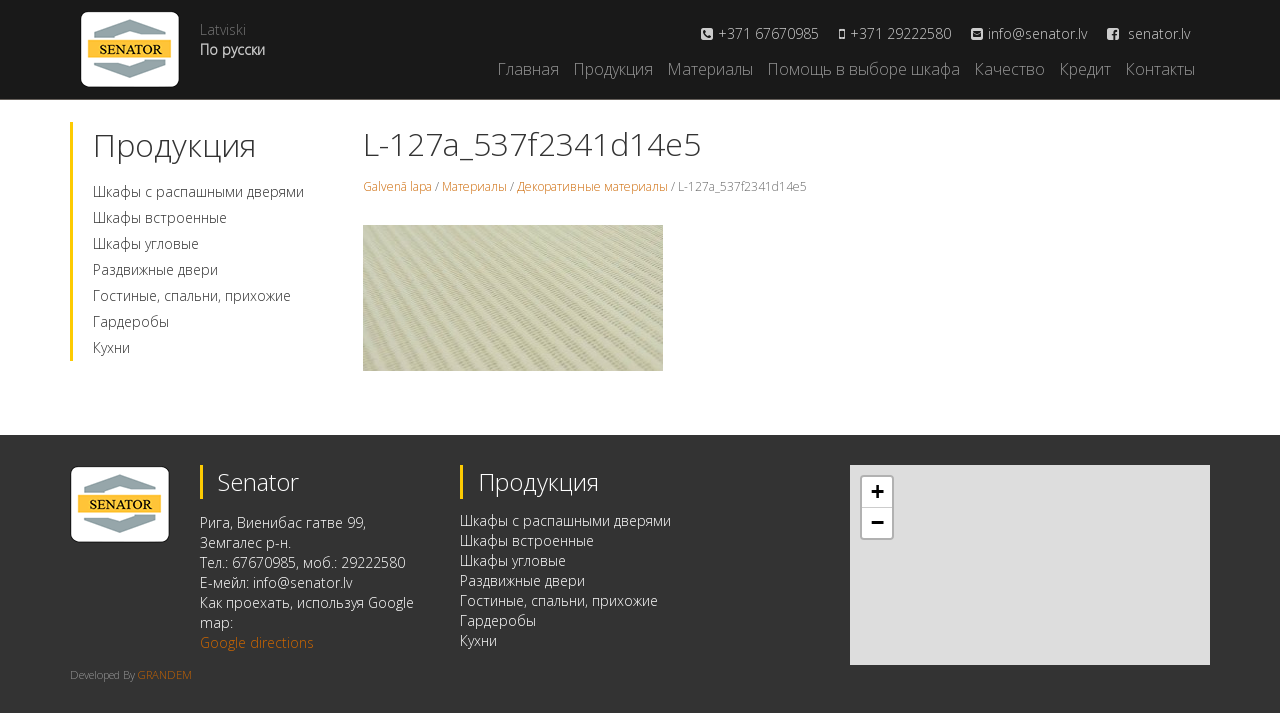

--- FILE ---
content_type: text/html; charset=UTF-8
request_url: https://www.senator.lv/ru/materialy/dekorativnye-materialy/l-127a_537f2341d14e5-2/
body_size: 11058
content:
<!DOCTYPE html>
<head>
	<meta charset="UTF-8" />
	<title>
		Senator | 
		L-127a_537f2341d14e5 - Senator	</title>
	<meta name="viewport" content="width=device-width" />
	<link rel="shortcut icon" href="/favicon.ico" type="image/x-icon">
	<link rel="icon" href="/favicon.ico" type="image/x-icon">
	<link rel="profile" href="http://gmpg.org/xfn/11" />
	<link rel="pingback" href="https://www.senator.lv/xmlrpc.php" />
	<!--[if lt IE 9]>
		<script src="//oss.maxcdn.com/html5shiv/3.7.2/html5shiv.min.js"></script>
		<script src="//oss.maxcdn.com/respond/1.4.2/respond.min.js"></script>
	<![endif]-->
	<link href='http://fonts.googleapis.com/css?family=Open+Sans:700,300,600,400&subset=latin,cyrillic,latin-ext' rel='stylesheet' type='text/css'>
	<meta name='robots' content='index, follow, max-image-preview:large, max-snippet:-1, max-video-preview:-1' />

	<!-- This site is optimized with the Yoast SEO plugin v26.6 - https://yoast.com/wordpress/plugins/seo/ -->
	<link rel="canonical" href="https://www.senator.lv/wp-content/uploads/2015/10/L-127a_537f2341d14e5.jpg" />
	<meta property="og:locale" content="ru_RU" />
	<meta property="og:type" content="article" />
	<meta property="og:title" content="L-127a_537f2341d14e5 - Senator" />
	<meta property="og:description" content="L-127 - classic white" />
	<meta property="og:url" content="https://www.senator.lv/wp-content/uploads/2015/10/L-127a_537f2341d14e5.jpg" />
	<meta property="og:site_name" content="Senator" />
	<meta property="article:publisher" content="https://www.facebook.com/senator.lv" />
	<meta property="article:modified_time" content="2015-10-21T08:05:58+00:00" />
	<meta property="og:image" content="https://www.senator.lv/ru/materialy/dekorativnye-materialy/l-127a_537f2341d14e5-2" />
	<meta property="og:image:width" content="789" />
	<meta property="og:image:height" content="384" />
	<meta property="og:image:type" content="image/jpeg" />
	<meta name="twitter:card" content="summary_large_image" />
	<script type="application/ld+json" class="yoast-schema-graph">{"@context":"https://schema.org","@graph":[{"@type":"WebPage","@id":"https://www.senator.lv/wp-content/uploads/2015/10/L-127a_537f2341d14e5.jpg","url":"https://www.senator.lv/wp-content/uploads/2015/10/L-127a_537f2341d14e5.jpg","name":"L-127a_537f2341d14e5 - Senator","isPartOf":{"@id":"https://www.senator.lv/ru/#website"},"primaryImageOfPage":{"@id":"https://www.senator.lv/wp-content/uploads/2015/10/L-127a_537f2341d14e5.jpg#primaryimage"},"image":{"@id":"https://www.senator.lv/wp-content/uploads/2015/10/L-127a_537f2341d14e5.jpg#primaryimage"},"thumbnailUrl":"https://www.senator.lv/wp-content/uploads/2015/10/L-127a_537f2341d14e5.jpg","datePublished":"2015-10-21T08:05:57+00:00","dateModified":"2015-10-21T08:05:58+00:00","breadcrumb":{"@id":"https://www.senator.lv/wp-content/uploads/2015/10/L-127a_537f2341d14e5.jpg#breadcrumb"},"inLanguage":"ru-RU","potentialAction":[{"@type":"ReadAction","target":["https://www.senator.lv/wp-content/uploads/2015/10/L-127a_537f2341d14e5.jpg"]}]},{"@type":"ImageObject","inLanguage":"ru-RU","@id":"https://www.senator.lv/wp-content/uploads/2015/10/L-127a_537f2341d14e5.jpg#primaryimage","url":"https://www.senator.lv/wp-content/uploads/2015/10/L-127a_537f2341d14e5.jpg","contentUrl":"https://www.senator.lv/wp-content/uploads/2015/10/L-127a_537f2341d14e5.jpg","width":789,"height":384,"caption":"L-127 - classic white"},{"@type":"BreadcrumbList","@id":"https://www.senator.lv/wp-content/uploads/2015/10/L-127a_537f2341d14e5.jpg#breadcrumb","itemListElement":[{"@type":"ListItem","position":1,"name":"Galvenā lapa","item":"https://www.senator.lv/ru/"},{"@type":"ListItem","position":2,"name":"Материалы","item":"https://www.senator.lv/ru/materialy/"},{"@type":"ListItem","position":3,"name":"Декоративные материалы","item":"https://www.senator.lv/ru/materialy/dekorativnye-materialy/"},{"@type":"ListItem","position":4,"name":"L-127a_537f2341d14e5"}]},{"@type":"WebSite","@id":"https://www.senator.lv/ru/#website","url":"https://www.senator.lv/ru/","name":"Senator","description":"Mums tu esi vissvarīgākais!","potentialAction":[{"@type":"SearchAction","target":{"@type":"EntryPoint","urlTemplate":"https://www.senator.lv/ru/?s={search_term_string}"},"query-input":{"@type":"PropertyValueSpecification","valueRequired":true,"valueName":"search_term_string"}}],"inLanguage":"ru-RU"}]}</script>
	<!-- / Yoast SEO plugin. -->


<link rel='dns-prefetch' href='//fonts.googleapis.com' />
<link rel='dns-prefetch' href='//maxcdn.bootstrapcdn.com' />
<link rel="alternate" title="oEmbed (JSON)" type="application/json+oembed" href="https://www.senator.lv/wp-json/oembed/1.0/embed?url=https%3A%2F%2Fwww.senator.lv%2Fru%2Fmaterialy%2Fdekorativnye-materialy%2Fl-127a_537f2341d14e5-2%2F&#038;lang=ru" />
<link rel="alternate" title="oEmbed (XML)" type="text/xml+oembed" href="https://www.senator.lv/wp-json/oembed/1.0/embed?url=https%3A%2F%2Fwww.senator.lv%2Fru%2Fmaterialy%2Fdekorativnye-materialy%2Fl-127a_537f2341d14e5-2%2F&#038;format=xml&#038;lang=ru" />
<style id='wp-img-auto-sizes-contain-inline-css' type='text/css'>
img:is([sizes=auto i],[sizes^="auto," i]){contain-intrinsic-size:3000px 1500px}
/*# sourceURL=wp-img-auto-sizes-contain-inline-css */
</style>
<style id='wp-emoji-styles-inline-css' type='text/css'>

	img.wp-smiley, img.emoji {
		display: inline !important;
		border: none !important;
		box-shadow: none !important;
		height: 1em !important;
		width: 1em !important;
		margin: 0 0.07em !important;
		vertical-align: -0.1em !important;
		background: none !important;
		padding: 0 !important;
	}
/*# sourceURL=wp-emoji-styles-inline-css */
</style>
<style id='wp-block-library-inline-css' type='text/css'>
:root{--wp-block-synced-color:#7a00df;--wp-block-synced-color--rgb:122,0,223;--wp-bound-block-color:var(--wp-block-synced-color);--wp-editor-canvas-background:#ddd;--wp-admin-theme-color:#007cba;--wp-admin-theme-color--rgb:0,124,186;--wp-admin-theme-color-darker-10:#006ba1;--wp-admin-theme-color-darker-10--rgb:0,107,160.5;--wp-admin-theme-color-darker-20:#005a87;--wp-admin-theme-color-darker-20--rgb:0,90,135;--wp-admin-border-width-focus:2px}@media (min-resolution:192dpi){:root{--wp-admin-border-width-focus:1.5px}}.wp-element-button{cursor:pointer}:root .has-very-light-gray-background-color{background-color:#eee}:root .has-very-dark-gray-background-color{background-color:#313131}:root .has-very-light-gray-color{color:#eee}:root .has-very-dark-gray-color{color:#313131}:root .has-vivid-green-cyan-to-vivid-cyan-blue-gradient-background{background:linear-gradient(135deg,#00d084,#0693e3)}:root .has-purple-crush-gradient-background{background:linear-gradient(135deg,#34e2e4,#4721fb 50%,#ab1dfe)}:root .has-hazy-dawn-gradient-background{background:linear-gradient(135deg,#faaca8,#dad0ec)}:root .has-subdued-olive-gradient-background{background:linear-gradient(135deg,#fafae1,#67a671)}:root .has-atomic-cream-gradient-background{background:linear-gradient(135deg,#fdd79a,#004a59)}:root .has-nightshade-gradient-background{background:linear-gradient(135deg,#330968,#31cdcf)}:root .has-midnight-gradient-background{background:linear-gradient(135deg,#020381,#2874fc)}:root{--wp--preset--font-size--normal:16px;--wp--preset--font-size--huge:42px}.has-regular-font-size{font-size:1em}.has-larger-font-size{font-size:2.625em}.has-normal-font-size{font-size:var(--wp--preset--font-size--normal)}.has-huge-font-size{font-size:var(--wp--preset--font-size--huge)}.has-text-align-center{text-align:center}.has-text-align-left{text-align:left}.has-text-align-right{text-align:right}.has-fit-text{white-space:nowrap!important}#end-resizable-editor-section{display:none}.aligncenter{clear:both}.items-justified-left{justify-content:flex-start}.items-justified-center{justify-content:center}.items-justified-right{justify-content:flex-end}.items-justified-space-between{justify-content:space-between}.screen-reader-text{border:0;clip-path:inset(50%);height:1px;margin:-1px;overflow:hidden;padding:0;position:absolute;width:1px;word-wrap:normal!important}.screen-reader-text:focus{background-color:#ddd;clip-path:none;color:#444;display:block;font-size:1em;height:auto;left:5px;line-height:normal;padding:15px 23px 14px;text-decoration:none;top:5px;width:auto;z-index:100000}html :where(.has-border-color){border-style:solid}html :where([style*=border-top-color]){border-top-style:solid}html :where([style*=border-right-color]){border-right-style:solid}html :where([style*=border-bottom-color]){border-bottom-style:solid}html :where([style*=border-left-color]){border-left-style:solid}html :where([style*=border-width]){border-style:solid}html :where([style*=border-top-width]){border-top-style:solid}html :where([style*=border-right-width]){border-right-style:solid}html :where([style*=border-bottom-width]){border-bottom-style:solid}html :where([style*=border-left-width]){border-left-style:solid}html :where(img[class*=wp-image-]){height:auto;max-width:100%}:where(figure){margin:0 0 1em}html :where(.is-position-sticky){--wp-admin--admin-bar--position-offset:var(--wp-admin--admin-bar--height,0px)}@media screen and (max-width:600px){html :where(.is-position-sticky){--wp-admin--admin-bar--position-offset:0px}}

/*# sourceURL=wp-block-library-inline-css */
</style><style id='global-styles-inline-css' type='text/css'>
:root{--wp--preset--aspect-ratio--square: 1;--wp--preset--aspect-ratio--4-3: 4/3;--wp--preset--aspect-ratio--3-4: 3/4;--wp--preset--aspect-ratio--3-2: 3/2;--wp--preset--aspect-ratio--2-3: 2/3;--wp--preset--aspect-ratio--16-9: 16/9;--wp--preset--aspect-ratio--9-16: 9/16;--wp--preset--color--black: #000000;--wp--preset--color--cyan-bluish-gray: #abb8c3;--wp--preset--color--white: #ffffff;--wp--preset--color--pale-pink: #f78da7;--wp--preset--color--vivid-red: #cf2e2e;--wp--preset--color--luminous-vivid-orange: #ff6900;--wp--preset--color--luminous-vivid-amber: #fcb900;--wp--preset--color--light-green-cyan: #7bdcb5;--wp--preset--color--vivid-green-cyan: #00d084;--wp--preset--color--pale-cyan-blue: #8ed1fc;--wp--preset--color--vivid-cyan-blue: #0693e3;--wp--preset--color--vivid-purple: #9b51e0;--wp--preset--gradient--vivid-cyan-blue-to-vivid-purple: linear-gradient(135deg,rgb(6,147,227) 0%,rgb(155,81,224) 100%);--wp--preset--gradient--light-green-cyan-to-vivid-green-cyan: linear-gradient(135deg,rgb(122,220,180) 0%,rgb(0,208,130) 100%);--wp--preset--gradient--luminous-vivid-amber-to-luminous-vivid-orange: linear-gradient(135deg,rgb(252,185,0) 0%,rgb(255,105,0) 100%);--wp--preset--gradient--luminous-vivid-orange-to-vivid-red: linear-gradient(135deg,rgb(255,105,0) 0%,rgb(207,46,46) 100%);--wp--preset--gradient--very-light-gray-to-cyan-bluish-gray: linear-gradient(135deg,rgb(238,238,238) 0%,rgb(169,184,195) 100%);--wp--preset--gradient--cool-to-warm-spectrum: linear-gradient(135deg,rgb(74,234,220) 0%,rgb(151,120,209) 20%,rgb(207,42,186) 40%,rgb(238,44,130) 60%,rgb(251,105,98) 80%,rgb(254,248,76) 100%);--wp--preset--gradient--blush-light-purple: linear-gradient(135deg,rgb(255,206,236) 0%,rgb(152,150,240) 100%);--wp--preset--gradient--blush-bordeaux: linear-gradient(135deg,rgb(254,205,165) 0%,rgb(254,45,45) 50%,rgb(107,0,62) 100%);--wp--preset--gradient--luminous-dusk: linear-gradient(135deg,rgb(255,203,112) 0%,rgb(199,81,192) 50%,rgb(65,88,208) 100%);--wp--preset--gradient--pale-ocean: linear-gradient(135deg,rgb(255,245,203) 0%,rgb(182,227,212) 50%,rgb(51,167,181) 100%);--wp--preset--gradient--electric-grass: linear-gradient(135deg,rgb(202,248,128) 0%,rgb(113,206,126) 100%);--wp--preset--gradient--midnight: linear-gradient(135deg,rgb(2,3,129) 0%,rgb(40,116,252) 100%);--wp--preset--font-size--small: 13px;--wp--preset--font-size--medium: 20px;--wp--preset--font-size--large: 36px;--wp--preset--font-size--x-large: 42px;--wp--preset--spacing--20: 0.44rem;--wp--preset--spacing--30: 0.67rem;--wp--preset--spacing--40: 1rem;--wp--preset--spacing--50: 1.5rem;--wp--preset--spacing--60: 2.25rem;--wp--preset--spacing--70: 3.38rem;--wp--preset--spacing--80: 5.06rem;--wp--preset--shadow--natural: 6px 6px 9px rgba(0, 0, 0, 0.2);--wp--preset--shadow--deep: 12px 12px 50px rgba(0, 0, 0, 0.4);--wp--preset--shadow--sharp: 6px 6px 0px rgba(0, 0, 0, 0.2);--wp--preset--shadow--outlined: 6px 6px 0px -3px rgb(255, 255, 255), 6px 6px rgb(0, 0, 0);--wp--preset--shadow--crisp: 6px 6px 0px rgb(0, 0, 0);}:where(.is-layout-flex){gap: 0.5em;}:where(.is-layout-grid){gap: 0.5em;}body .is-layout-flex{display: flex;}.is-layout-flex{flex-wrap: wrap;align-items: center;}.is-layout-flex > :is(*, div){margin: 0;}body .is-layout-grid{display: grid;}.is-layout-grid > :is(*, div){margin: 0;}:where(.wp-block-columns.is-layout-flex){gap: 2em;}:where(.wp-block-columns.is-layout-grid){gap: 2em;}:where(.wp-block-post-template.is-layout-flex){gap: 1.25em;}:where(.wp-block-post-template.is-layout-grid){gap: 1.25em;}.has-black-color{color: var(--wp--preset--color--black) !important;}.has-cyan-bluish-gray-color{color: var(--wp--preset--color--cyan-bluish-gray) !important;}.has-white-color{color: var(--wp--preset--color--white) !important;}.has-pale-pink-color{color: var(--wp--preset--color--pale-pink) !important;}.has-vivid-red-color{color: var(--wp--preset--color--vivid-red) !important;}.has-luminous-vivid-orange-color{color: var(--wp--preset--color--luminous-vivid-orange) !important;}.has-luminous-vivid-amber-color{color: var(--wp--preset--color--luminous-vivid-amber) !important;}.has-light-green-cyan-color{color: var(--wp--preset--color--light-green-cyan) !important;}.has-vivid-green-cyan-color{color: var(--wp--preset--color--vivid-green-cyan) !important;}.has-pale-cyan-blue-color{color: var(--wp--preset--color--pale-cyan-blue) !important;}.has-vivid-cyan-blue-color{color: var(--wp--preset--color--vivid-cyan-blue) !important;}.has-vivid-purple-color{color: var(--wp--preset--color--vivid-purple) !important;}.has-black-background-color{background-color: var(--wp--preset--color--black) !important;}.has-cyan-bluish-gray-background-color{background-color: var(--wp--preset--color--cyan-bluish-gray) !important;}.has-white-background-color{background-color: var(--wp--preset--color--white) !important;}.has-pale-pink-background-color{background-color: var(--wp--preset--color--pale-pink) !important;}.has-vivid-red-background-color{background-color: var(--wp--preset--color--vivid-red) !important;}.has-luminous-vivid-orange-background-color{background-color: var(--wp--preset--color--luminous-vivid-orange) !important;}.has-luminous-vivid-amber-background-color{background-color: var(--wp--preset--color--luminous-vivid-amber) !important;}.has-light-green-cyan-background-color{background-color: var(--wp--preset--color--light-green-cyan) !important;}.has-vivid-green-cyan-background-color{background-color: var(--wp--preset--color--vivid-green-cyan) !important;}.has-pale-cyan-blue-background-color{background-color: var(--wp--preset--color--pale-cyan-blue) !important;}.has-vivid-cyan-blue-background-color{background-color: var(--wp--preset--color--vivid-cyan-blue) !important;}.has-vivid-purple-background-color{background-color: var(--wp--preset--color--vivid-purple) !important;}.has-black-border-color{border-color: var(--wp--preset--color--black) !important;}.has-cyan-bluish-gray-border-color{border-color: var(--wp--preset--color--cyan-bluish-gray) !important;}.has-white-border-color{border-color: var(--wp--preset--color--white) !important;}.has-pale-pink-border-color{border-color: var(--wp--preset--color--pale-pink) !important;}.has-vivid-red-border-color{border-color: var(--wp--preset--color--vivid-red) !important;}.has-luminous-vivid-orange-border-color{border-color: var(--wp--preset--color--luminous-vivid-orange) !important;}.has-luminous-vivid-amber-border-color{border-color: var(--wp--preset--color--luminous-vivid-amber) !important;}.has-light-green-cyan-border-color{border-color: var(--wp--preset--color--light-green-cyan) !important;}.has-vivid-green-cyan-border-color{border-color: var(--wp--preset--color--vivid-green-cyan) !important;}.has-pale-cyan-blue-border-color{border-color: var(--wp--preset--color--pale-cyan-blue) !important;}.has-vivid-cyan-blue-border-color{border-color: var(--wp--preset--color--vivid-cyan-blue) !important;}.has-vivid-purple-border-color{border-color: var(--wp--preset--color--vivid-purple) !important;}.has-vivid-cyan-blue-to-vivid-purple-gradient-background{background: var(--wp--preset--gradient--vivid-cyan-blue-to-vivid-purple) !important;}.has-light-green-cyan-to-vivid-green-cyan-gradient-background{background: var(--wp--preset--gradient--light-green-cyan-to-vivid-green-cyan) !important;}.has-luminous-vivid-amber-to-luminous-vivid-orange-gradient-background{background: var(--wp--preset--gradient--luminous-vivid-amber-to-luminous-vivid-orange) !important;}.has-luminous-vivid-orange-to-vivid-red-gradient-background{background: var(--wp--preset--gradient--luminous-vivid-orange-to-vivid-red) !important;}.has-very-light-gray-to-cyan-bluish-gray-gradient-background{background: var(--wp--preset--gradient--very-light-gray-to-cyan-bluish-gray) !important;}.has-cool-to-warm-spectrum-gradient-background{background: var(--wp--preset--gradient--cool-to-warm-spectrum) !important;}.has-blush-light-purple-gradient-background{background: var(--wp--preset--gradient--blush-light-purple) !important;}.has-blush-bordeaux-gradient-background{background: var(--wp--preset--gradient--blush-bordeaux) !important;}.has-luminous-dusk-gradient-background{background: var(--wp--preset--gradient--luminous-dusk) !important;}.has-pale-ocean-gradient-background{background: var(--wp--preset--gradient--pale-ocean) !important;}.has-electric-grass-gradient-background{background: var(--wp--preset--gradient--electric-grass) !important;}.has-midnight-gradient-background{background: var(--wp--preset--gradient--midnight) !important;}.has-small-font-size{font-size: var(--wp--preset--font-size--small) !important;}.has-medium-font-size{font-size: var(--wp--preset--font-size--medium) !important;}.has-large-font-size{font-size: var(--wp--preset--font-size--large) !important;}.has-x-large-font-size{font-size: var(--wp--preset--font-size--x-large) !important;}
/*# sourceURL=global-styles-inline-css */
</style>

<style id='classic-theme-styles-inline-css' type='text/css'>
/*! This file is auto-generated */
.wp-block-button__link{color:#fff;background-color:#32373c;border-radius:9999px;box-shadow:none;text-decoration:none;padding:calc(.667em + 2px) calc(1.333em + 2px);font-size:1.125em}.wp-block-file__button{background:#32373c;color:#fff;text-decoration:none}
/*# sourceURL=/wp-includes/css/classic-themes.min.css */
</style>
<link rel='stylesheet' id='layerslider-css' href='https://www.senator.lv/wp-content/plugins/LayerSlider/static/css/layerslider.css?ver=5.6.2' type='text/css' media='all' />
<link rel='stylesheet' id='ls-google-fonts-css' href='https://fonts.googleapis.com/css?family=Lato:100,300,regular,700,900%7COpen+Sans:300%7CIndie+Flower:regular%7COswald:300,regular,700&#038;subset=latin%2Clatin-ext' type='text/css' media='all' />
<link rel='stylesheet' id='contact-form-7-css' href='https://www.senator.lv/wp-content/plugins/contact-form-7/includes/css/styles.css?ver=6.1.4' type='text/css' media='all' />
<link rel='stylesheet' id='wc-gallery-style-css' href='https://www.senator.lv/wp-content/plugins/wc-gallery/includes/css/style.css?ver=1.67' type='text/css' media='all' />
<link rel='stylesheet' id='wc-gallery-popup-style-css' href='https://www.senator.lv/wp-content/plugins/wc-gallery/includes/css/magnific-popup.css?ver=1.1.0' type='text/css' media='all' />
<link rel='stylesheet' id='wc-gallery-flexslider-style-css' href='https://www.senator.lv/wp-content/plugins/wc-gallery/includes/vendors/flexslider/flexslider.css?ver=2.6.1' type='text/css' media='all' />
<link rel='stylesheet' id='wc-gallery-owlcarousel-style-css' href='https://www.senator.lv/wp-content/plugins/wc-gallery/includes/vendors/owlcarousel/assets/owl.carousel.css?ver=2.1.4' type='text/css' media='all' />
<link rel='stylesheet' id='wc-gallery-owlcarousel-theme-style-css' href='https://www.senator.lv/wp-content/plugins/wc-gallery/includes/vendors/owlcarousel/assets/owl.theme.default.css?ver=2.1.4' type='text/css' media='all' />
<link rel='stylesheet' id='senator-bootstrap-css' href='https://www.senator.lv/wp-content/themes/senator/styles/bootstrap.css?ver=6.9' type='text/css' media='all' />
<link rel='stylesheet' id='font-awesome-css' href='//maxcdn.bootstrapcdn.com/font-awesome/4.3.0/css/font-awesome.min.css?ver=6.9' type='text/css' media='all' />
<link rel='stylesheet' id='slicknav-css' href='https://www.senator.lv/wp-content/themes/senator/styles/slicknav.css?ver=6.9' type='text/css' media='all' />
<link rel='stylesheet' id='senator-style-css' href='https://www.senator.lv/wp-content/themes/senator/style.css?ver=6.9' type='text/css' media='all' />
<link rel='stylesheet' id='senator-main-css' href='https://www.senator.lv/wp-content/themes/senator/styles/main.css?ver=6.9' type='text/css' media='all' />
<script type="text/javascript" src="https://www.senator.lv/wp-content/plugins/LayerSlider/static/js/greensock.js?ver=1.11.8" id="greensock-js"></script>
<script type="text/javascript" src="https://www.senator.lv/wp-includes/js/jquery/jquery.min.js?ver=3.7.1" id="jquery-core-js"></script>
<script type="text/javascript" src="https://www.senator.lv/wp-includes/js/jquery/jquery-migrate.min.js?ver=3.4.1" id="jquery-migrate-js"></script>
<script type="text/javascript" src="https://www.senator.lv/wp-content/plugins/LayerSlider/static/js/layerslider.kreaturamedia.jquery.js?ver=5.6.2" id="layerslider-js"></script>
<script type="text/javascript" src="https://www.senator.lv/wp-content/plugins/LayerSlider/static/js/layerslider.transitions.js?ver=5.6.2" id="layerslider-transitions-js"></script>
<link rel="https://api.w.org/" href="https://www.senator.lv/wp-json/" /><link rel="alternate" title="JSON" type="application/json" href="https://www.senator.lv/wp-json/wp/v2/media/838" /><link rel="EditURI" type="application/rsd+xml" title="RSD" href="https://www.senator.lv/xmlrpc.php?rsd" />
<meta name="generator" content="WordPress 6.9" />
<link rel='shortlink' href='https://www.senator.lv/?p=838' />
<link rel="icon" href="https://www.senator.lv/wp-content/uploads/2018/03/cropped-senat-512x512-1-32x32.png" sizes="32x32" />
<link rel="icon" href="https://www.senator.lv/wp-content/uploads/2018/03/cropped-senat-512x512-1-192x192.png" sizes="192x192" />
<link rel="apple-touch-icon" href="https://www.senator.lv/wp-content/uploads/2018/03/cropped-senat-512x512-1-180x180.png" />
<meta name="msapplication-TileImage" content="https://www.senator.lv/wp-content/uploads/2018/03/cropped-senat-512x512-1-270x270.png" />
	<script>
	  (function(i,s,o,g,r,a,m){i['GoogleAnalyticsObject']=r;i[r]=i[r]||function(){
	  (i[r].q=i[r].q||[]).push(arguments)},i[r].l=1*new Date();a=s.createElement(o),
	  m=s.getElementsByTagName(o)[0];a.async=1;a.src=g;m.parentNode.insertBefore(a,m)
	  })(window,document,'script','//www.google-analytics.com/analytics.js','ga');
	
	  ga('create', 'UA-70020752-1', 'auto');
	  ga('require', 'displayfeatures');
	  ga('send', 'pageview');
	
	</script>

  <!-- Facebook Pixel Code -->
  <script>
  !function(f,b,e,v,n,t,s){if(f.fbq)return;n=f.fbq=function(){n.callMethod?
  n.callMethod.apply(n,arguments):n.queue.push(arguments)};if(!f._fbq)f._fbq=n;
  n.push=n;n.loaded=!0;n.version='2.0';n.queue=[];t=b.createElement(e);t.async=!0;
  t.src=v;s=b.getElementsByTagName(e)[0];s.parentNode.insertBefore(t,s)}(window,
  document,'script','https://connect.facebook.net/en_US/fbevents.js');
  fbq('init', '1578463125579662'); // Insert your pixel ID here.
  fbq('track', 'PageView');
  </script>
  <noscript><img height="1" width="1" style="display:none"
  src="https://www.facebook.com/tr?id=1578463125579662&ev=PageView&noscript=1"
  /></noscript>
  <!-- DO NOT MODIFY -->
  <!-- End Facebook Pixel Code -->
</head>

<body class="attachment wp-singular attachment-template-default attachmentid-838 attachment-jpeg wp-theme-senator">
	
	<!-- Load Facebook SDK for JavaScript -->
	<div id="fb-root"></div>
	<script>
	window.fbAsyncInit = function() {
	  FB.init({
		xfbml            : true,
		version          : 'v5.0'
	  });
	};

	(function(d, s, id) {
	  var js, fjs = d.getElementsByTagName(s)[0];
	  if (d.getElementById(id)) return;
	  js = d.createElement(s); js.id = id;
	  js.src = 'https://connect.facebook.net/en_US/sdk/xfbml.customerchat.js';
	  fjs.parentNode.insertBefore(js, fjs);
	}(document, 'script', 'facebook-jssdk'));
	</script>

	<!-- Your customer chat code -->
	<div class="fb-customerchat"
	  attribution=install_email
	  page_id="706065659455197"
	  theme_color="#d4a88c"
		logged_in_greeting="Sveiki! K&#x101; varam Jums pal&#x12b;dz&#x113;t?"
		logged_out_greeting="Sveiki! K&#x101; varam Jums pal&#x12b;dz&#x113;t?">
	</div>

	<header class="clearfix">
		<div class="relative">
			<div id="header-top-container">
				<div id="header-top">
					<div class="container">
						<div class="pull-left">	
							<div id="logo">
								<a href="https://www.senator.lv/ru/"><img src="https://www.senator.lv/wp-content/themes/senator/images/logo.png" /></a>
							</div>
						</div>
						<div id="lang-menu" class="pull-left">
							<ul>
									<li class="lang-item lang-item-2 lang-item-lv no-translation lang-item-first"><a lang="lv" hreflang="lv" href="https://www.senator.lv/">Latviski</a></li>
	<li class="lang-item lang-item-5 lang-item-ru current-lang"><a lang="ru-RU" hreflang="ru-RU" href="https://www.senator.lv/ru/materialy/dekorativnye-materialy/l-127a_537f2341d14e5-2/" aria-current="true">По русски</a></li>
							</ul>
						</div>
						<div class="pull-right hidden-xs hidden-sm">
							<div id="contacts-container">
								<!--                 <div class="widget">
									<a href="https://plus.google.com/u/0/b/103469222405127123358/103469222405127123358" target="_blank">
                    <i class="fa fa-google-plus"></i>Senator
                  </a>
								</div> -->
								<div class="widget">
									<a href="https://facebook.com/senator.lv" target="_blank">
                    <i class="fa fa-facebook-square"></i>
                    senator.lv                  </a>
								</div>
								<div class="widget">
									<i class="fa fa-envelope-square"></i><a href='&#109;ai&#108;to&#58;in&#102;o&#64;&#115;en&#97;to&#114;&#46;lv'>info&#64;sen&#97;tor&#46;l&#118;</a>								</div>
								<div class="widget">
									<i class="fa fa-mobile"></i>+371 29222580								</div>
								<div class="widget">
									<i class="fa fa-phone-square"></i>+371 67670985								</div>
							</div>
							<div class="top-menu-container">
								<div class="menu-main-menu-ru-container"><ul id="top-menu" class="menu"><li id="menu-item-691" class="menu-item menu-item-type-post_type menu-item-object-page menu-item-home menu-item-691"><a href="https://www.senator.lv/ru/">Главная</a></li>
<li id="menu-item-694" class="menu-item menu-item-type-post_type menu-item-object-page menu-item-694"><a href="https://www.senator.lv/ru/produktsiya/">Продукция</a></li>
<li id="menu-item-692" class="menu-item menu-item-type-post_type menu-item-object-page menu-item-692"><a href="https://www.senator.lv/ru/materialy/">Материалы</a></li>
<li id="menu-item-693" class="menu-item menu-item-type-post_type menu-item-object-page menu-item-693"><a href="https://www.senator.lv/ru/pomoshh-v-vybore-shkafa/">Помощь в выборе шкафа</a></li>
<li id="menu-item-690" class="menu-item menu-item-type-post_type menu-item-object-page menu-item-690"><a href="https://www.senator.lv/ru/kachestvo/">Качество</a></li>
<li id="menu-item-689" class="menu-item menu-item-type-post_type menu-item-object-page menu-item-689"><a href="https://www.senator.lv/ru/kredit/">Кредит</a></li>
<li id="menu-item-688" class="menu-item menu-item-type-post_type menu-item-object-page menu-item-688"><a href="https://www.senator.lv/ru/kontakty/">Контакты</a></li>
</ul></div>							</div>
						</div>
					</div>
				</div>
			</div>
					</div>	
	</header>
	
		
	<div class="container">
	<div class="row">
		
		<div class="col-md-3">
	<div id="sidebar">
		<div><h3 class="side-title">Продукция</h3><div class="menu-produkcija-ru-container"><ul id="menu-produkcija-ru" class="menu"><li id="menu-item-3173" class="menu-item menu-item-type-post_type menu-item-object-page menu-item-3173"><a href="https://www.senator.lv/ru/produktsiya/shkafy-s-raspashnymi-dveryami/">Шкафы  с распашными дверями</a></li>
<li id="menu-item-682" class="menu-item menu-item-type-post_type menu-item-object-page menu-item-682"><a href="https://www.senator.lv/ru/produktsiya/shkafy-kupe/">Шкафы встроенные</a></li>
<li id="menu-item-2756" class="menu-item menu-item-type-post_type menu-item-object-page menu-item-2756"><a href="https://www.senator.lv/ru/produktsiya/shkafy-uglovye/">Шкафы угловые</a></li>
<li id="menu-item-683" class="menu-item menu-item-type-post_type menu-item-object-page menu-item-683"><a href="https://www.senator.lv/ru/produktsiya/razdvizhnye-dveri/">Раздвижные двери</a></li>
<li id="menu-item-684" class="menu-item menu-item-type-post_type menu-item-object-page menu-item-684"><a href="https://www.senator.lv/ru/produktsiya/gostinnye/">Гостиные, спальни, прихожие</a></li>
<li id="menu-item-3338" class="menu-item menu-item-type-post_type menu-item-object-page menu-item-3338"><a href="https://www.senator.lv/ru/produktsiya/garderoby/">Гардеробы</a></li>
<li id="menu-item-685" class="menu-item menu-item-type-post_type menu-item-object-page menu-item-685"><a href="https://www.senator.lv/ru/produktsiya/kuhni/">Кухни</a></li>
</ul></div></div>	</div>
</div>		
		<div class="col-md-9">
		
			<h1>L-127a_537f2341d14e5</h1>
			
			<nav id="breadcrumbs">
				<span><span><a href="https://www.senator.lv/ru/">Galvenā lapa</a></span> / <span><a href="https://www.senator.lv/ru/materialy/">Материалы</a></span> / <span><a href="https://www.senator.lv/ru/materialy/dekorativnye-materialy/">Декоративные материалы</a></span> / <span class="breadcrumb_last" aria-current="page">L-127a_537f2341d14e5</span></span>			</nav>
			
			<div id="content">
				<p class="attachment"><a href='https://www.senator.lv/wp-content/uploads/2015/10/L-127a_537f2341d14e5.jpg'><img decoding="async" width="300" height="146" src="https://www.senator.lv/wp-content/uploads/2015/10/L-127a_537f2341d14e5-300x146.jpg" class="attachment-medium size-medium" alt="" /></a></p>
			</div>
			
		</div>
	</div>

	</div>

	<footer class="site-footer" role="contentinfo">
		<div class="container">
			<div class="row">
				<div class="col-sm-12 col-md-8">
					<div class="row">
						<div class="col-lg-2 visible-lg">
							<a href="https://www.senator.lv/ru/">
								<img src="https://www.senator.lv/wp-content/themes/senator/images/logo.png" />
							</a>
						</div>
						<div class="col-sm-4 col-lg-4">
							<div><h3 class="side-title">Senator</h3>			<div class="textwidget"><p>Рига, Виенибас гатве 99, Земгалес р-н.<br />
Тел.: 67670985, моб.: 29222580<br />
E-мейл: info@senator.lv<br />
Как проехать, используя Google map:<br />
<a href="https://www.google.com/maps/place/Vien%C4%ABbas+gat.,+Zemgales+priek%C5%A1pils%C4%93ta,+R%C4%ABga,+LV-1058/@56.9109195,24.0844457,272m/data=!3m1!1e3!4m6!3m5!1s0x46eed052c9974ccb:0x843213203efc0e54!8m2!3d56.9108012!4d24.0852956!16s%2Fg%2F11qm6hcr09?hl=ru&amp;entry=ttu&amp;g_ep=EgoyMDI1MDEyMi4wIKXMDSoASAFQAw%3D%3D" target="_blank" rel="noopener">Google directions</a></p>
</div>
		</div>						</div>
						<div class="col-sm-8 col-lg-6">
							<div><h3 class="side-title">Продукция</h3><div class="menu-produkcija-ru-container"><ul id="menu-produkcija-ru-1" class="menu"><li class="menu-item menu-item-type-post_type menu-item-object-page menu-item-3173"><a href="https://www.senator.lv/ru/produktsiya/shkafy-s-raspashnymi-dveryami/">Шкафы  с распашными дверями</a></li>
<li class="menu-item menu-item-type-post_type menu-item-object-page menu-item-682"><a href="https://www.senator.lv/ru/produktsiya/shkafy-kupe/">Шкафы встроенные</a></li>
<li class="menu-item menu-item-type-post_type menu-item-object-page menu-item-2756"><a href="https://www.senator.lv/ru/produktsiya/shkafy-uglovye/">Шкафы угловые</a></li>
<li class="menu-item menu-item-type-post_type menu-item-object-page menu-item-683"><a href="https://www.senator.lv/ru/produktsiya/razdvizhnye-dveri/">Раздвижные двери</a></li>
<li class="menu-item menu-item-type-post_type menu-item-object-page menu-item-684"><a href="https://www.senator.lv/ru/produktsiya/gostinnye/">Гостиные, спальни, прихожие</a></li>
<li class="menu-item menu-item-type-post_type menu-item-object-page menu-item-3338"><a href="https://www.senator.lv/ru/produktsiya/garderoby/">Гардеробы</a></li>
<li class="menu-item menu-item-type-post_type menu-item-object-page menu-item-685"><a href="https://www.senator.lv/ru/produktsiya/kuhni/">Кухни</a></li>
</ul></div></div>						</div>
					</div>
					<div class="row">
						<div class="col-xs-12">
							<small>
								<!-- &copy; 2006 - 2026 SIA “Papa Karlo Kitchen”<br/>
								Все права на содержание этого веб-сайта защищены. Воспроизведение запрещено без письменного разрешения. -->
								<div>Developed By <a href="http://grandem.lv" target="_blank">GRANDEM</a></div>
							</small>
						</div>
					</div>
				</div>
				<div class="col-md-4 hidden-xs hidden-sm">

					<!-- <div id="google-map_2" class="google-map">
						<script type="text/javascript">
							google.maps.event.addDomListener(window, 'load', () => {
								var Map = new google.maps.Map(document.getElementById('google-map_2'), {
									zoom: 17,
									disableDefaultUI: true,
									styles: [],
									center: {
										lat: 56.903296,
										lng: 24.095262
									}
								});

								var Markers = [
									{
										lat: 56.903296,
										lng: 24.095262,
										icon: ''
									}
								];

								Markers.forEach((marker) => {
									new google.maps.Marker({
										map: Map,
										position: {
											lat: marker.lat,
											lng: marker.lng
										},
										icon: marker.icon
									});
								});
							});
						</script>
					</div> -->

					<iframe width="100%" height="200" frameborder="0" scrolling="no" marginheight="0" marginwidth="0" src="https://www.openstreetmap.org/export/embed.html?bbox=24.09277349710465%2C56.90263887839655%2C24.096314013004307%2C56.904106434987746&amp;layer=mapnik&amp;marker=56.90337266390087%2C24.094543755054474"></iframe>

				</div>
			</div>
		</div>
	</footer>
	<script type="speculationrules">
{"prefetch":[{"source":"document","where":{"and":[{"href_matches":"/*"},{"not":{"href_matches":["/wp-*.php","/wp-admin/*","/wp-content/uploads/*","/wp-content/*","/wp-content/plugins/*","/wp-content/themes/senator/*","/*\\?(.+)"]}},{"not":{"selector_matches":"a[rel~=\"nofollow\"]"}},{"not":{"selector_matches":".no-prefetch, .no-prefetch a"}}]},"eagerness":"conservative"}]}
</script>
<script type="text/javascript" src="https://www.senator.lv/wp-includes/js/dist/hooks.min.js?ver=dd5603f07f9220ed27f1" id="wp-hooks-js"></script>
<script type="text/javascript" src="https://www.senator.lv/wp-includes/js/dist/i18n.min.js?ver=c26c3dc7bed366793375" id="wp-i18n-js"></script>
<script type="text/javascript" id="wp-i18n-js-after">
/* <![CDATA[ */
wp.i18n.setLocaleData( { 'text direction\u0004ltr': [ 'ltr' ] } );
//# sourceURL=wp-i18n-js-after
/* ]]> */
</script>
<script type="text/javascript" src="https://www.senator.lv/wp-content/plugins/contact-form-7/includes/swv/js/index.js?ver=6.1.4" id="swv-js"></script>
<script type="text/javascript" id="contact-form-7-js-translations">
/* <![CDATA[ */
( function( domain, translations ) {
	var localeData = translations.locale_data[ domain ] || translations.locale_data.messages;
	localeData[""].domain = domain;
	wp.i18n.setLocaleData( localeData, domain );
} )( "contact-form-7", {"translation-revision-date":"2025-09-30 08:46:06+0000","generator":"GlotPress\/4.0.1","domain":"messages","locale_data":{"messages":{"":{"domain":"messages","plural-forms":"nplurals=3; plural=(n % 10 == 1 && n % 100 != 11) ? 0 : ((n % 10 >= 2 && n % 10 <= 4 && (n % 100 < 12 || n % 100 > 14)) ? 1 : 2);","lang":"ru"},"This contact form is placed in the wrong place.":["\u042d\u0442\u0430 \u043a\u043e\u043d\u0442\u0430\u043a\u0442\u043d\u0430\u044f \u0444\u043e\u0440\u043c\u0430 \u0440\u0430\u0437\u043c\u0435\u0449\u0435\u043d\u0430 \u0432 \u043d\u0435\u043f\u0440\u0430\u0432\u0438\u043b\u044c\u043d\u043e\u043c \u043c\u0435\u0441\u0442\u0435."],"Error:":["\u041e\u0448\u0438\u0431\u043a\u0430:"]}},"comment":{"reference":"includes\/js\/index.js"}} );
//# sourceURL=contact-form-7-js-translations
/* ]]> */
</script>
<script type="text/javascript" id="contact-form-7-js-before">
/* <![CDATA[ */
var wpcf7 = {
    "api": {
        "root": "https:\/\/www.senator.lv\/wp-json\/",
        "namespace": "contact-form-7\/v1"
    }
};
//# sourceURL=contact-form-7-js-before
/* ]]> */
</script>
<script type="text/javascript" src="https://www.senator.lv/wp-content/plugins/contact-form-7/includes/js/index.js?ver=6.1.4" id="contact-form-7-js"></script>
<script type="text/javascript" src="https://www.senator.lv/wp-content/themes/senator/js/jquery.slicknav.js?ver=1" id="slicknav-js"></script>
<script type="text/javascript" src="https://www.senator.lv/wp-content/themes/senator/js/jquery.equalheights.min.js?ver=1" id="jquery-equalheights-js"></script>
<script type="text/javascript" src="https://www.senator.lv/wp-content/themes/senator/js/gui.js?ver=1" id="gui-js"></script>
<script id="wp-emoji-settings" type="application/json">
{"baseUrl":"https://s.w.org/images/core/emoji/17.0.2/72x72/","ext":".png","svgUrl":"https://s.w.org/images/core/emoji/17.0.2/svg/","svgExt":".svg","source":{"concatemoji":"https://www.senator.lv/wp-includes/js/wp-emoji-release.min.js?ver=6.9"}}
</script>
<script type="module">
/* <![CDATA[ */
/*! This file is auto-generated */
const a=JSON.parse(document.getElementById("wp-emoji-settings").textContent),o=(window._wpemojiSettings=a,"wpEmojiSettingsSupports"),s=["flag","emoji"];function i(e){try{var t={supportTests:e,timestamp:(new Date).valueOf()};sessionStorage.setItem(o,JSON.stringify(t))}catch(e){}}function c(e,t,n){e.clearRect(0,0,e.canvas.width,e.canvas.height),e.fillText(t,0,0);t=new Uint32Array(e.getImageData(0,0,e.canvas.width,e.canvas.height).data);e.clearRect(0,0,e.canvas.width,e.canvas.height),e.fillText(n,0,0);const a=new Uint32Array(e.getImageData(0,0,e.canvas.width,e.canvas.height).data);return t.every((e,t)=>e===a[t])}function p(e,t){e.clearRect(0,0,e.canvas.width,e.canvas.height),e.fillText(t,0,0);var n=e.getImageData(16,16,1,1);for(let e=0;e<n.data.length;e++)if(0!==n.data[e])return!1;return!0}function u(e,t,n,a){switch(t){case"flag":return n(e,"\ud83c\udff3\ufe0f\u200d\u26a7\ufe0f","\ud83c\udff3\ufe0f\u200b\u26a7\ufe0f")?!1:!n(e,"\ud83c\udde8\ud83c\uddf6","\ud83c\udde8\u200b\ud83c\uddf6")&&!n(e,"\ud83c\udff4\udb40\udc67\udb40\udc62\udb40\udc65\udb40\udc6e\udb40\udc67\udb40\udc7f","\ud83c\udff4\u200b\udb40\udc67\u200b\udb40\udc62\u200b\udb40\udc65\u200b\udb40\udc6e\u200b\udb40\udc67\u200b\udb40\udc7f");case"emoji":return!a(e,"\ud83e\u1fac8")}return!1}function f(e,t,n,a){let r;const o=(r="undefined"!=typeof WorkerGlobalScope&&self instanceof WorkerGlobalScope?new OffscreenCanvas(300,150):document.createElement("canvas")).getContext("2d",{willReadFrequently:!0}),s=(o.textBaseline="top",o.font="600 32px Arial",{});return e.forEach(e=>{s[e]=t(o,e,n,a)}),s}function r(e){var t=document.createElement("script");t.src=e,t.defer=!0,document.head.appendChild(t)}a.supports={everything:!0,everythingExceptFlag:!0},new Promise(t=>{let n=function(){try{var e=JSON.parse(sessionStorage.getItem(o));if("object"==typeof e&&"number"==typeof e.timestamp&&(new Date).valueOf()<e.timestamp+604800&&"object"==typeof e.supportTests)return e.supportTests}catch(e){}return null}();if(!n){if("undefined"!=typeof Worker&&"undefined"!=typeof OffscreenCanvas&&"undefined"!=typeof URL&&URL.createObjectURL&&"undefined"!=typeof Blob)try{var e="postMessage("+f.toString()+"("+[JSON.stringify(s),u.toString(),c.toString(),p.toString()].join(",")+"));",a=new Blob([e],{type:"text/javascript"});const r=new Worker(URL.createObjectURL(a),{name:"wpTestEmojiSupports"});return void(r.onmessage=e=>{i(n=e.data),r.terminate(),t(n)})}catch(e){}i(n=f(s,u,c,p))}t(n)}).then(e=>{for(const n in e)a.supports[n]=e[n],a.supports.everything=a.supports.everything&&a.supports[n],"flag"!==n&&(a.supports.everythingExceptFlag=a.supports.everythingExceptFlag&&a.supports[n]);var t;a.supports.everythingExceptFlag=a.supports.everythingExceptFlag&&!a.supports.flag,a.supports.everything||((t=a.source||{}).concatemoji?r(t.concatemoji):t.wpemoji&&t.twemoji&&(r(t.twemoji),r(t.wpemoji)))});
//# sourceURL=https://www.senator.lv/wp-includes/js/wp-emoji-loader.min.js
/* ]]> */
</script>
</body>
</html>

--- FILE ---
content_type: text/css
request_url: https://www.senator.lv/wp-content/themes/senator/style.css?ver=6.9
body_size: -77
content:
/*
Theme Name: Senator
Version: 1.0

*/

--- FILE ---
content_type: application/javascript
request_url: https://www.senator.lv/wp-content/themes/senator/js/gui.js?ver=1
body_size: 356
content:
jQuery(function($){
	
	// http://slicknav.com/
	$('#top-menu').slicknav({
		label: ''
	});
	
	// equal heights
	function equalHeights() {
		$('[data-equal]').each(function(){
	        var $this = $(this),
	        target = $this.data('equal');
	        equal_min = $this.data('equal-min');
	        if(window.innerWidth >= equal_min) {
	        	$this.find(target).height('auto').equalHeights();
	        }
	    });
	}
	$(window).resize(function(){
		equalHeights();
	});
	
});